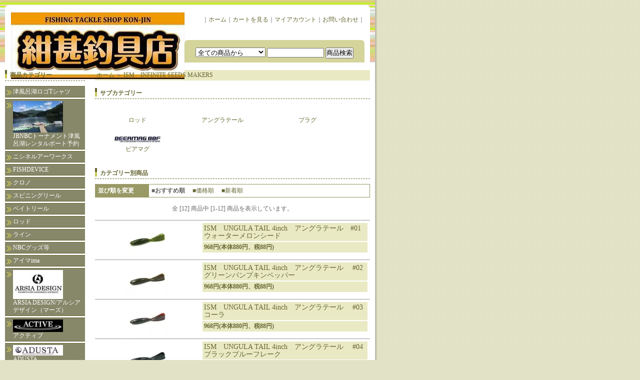

--- FILE ---
content_type: text/html; charset=EUC-JP
request_url: https://konjin.net/?mode=cate&cbid=2529501&csid=0
body_size: 10016
content:
<!DOCTYPE html PUBLIC "-//W3C//DTD XHTML 1.0 Transitional//EN" "http://www.w3.org/TR/xhtml1/DTD/xhtml1-transitional.dtd">
<html xmlns:og="http://ogp.me/ns#" xmlns:fb="http://www.facebook.com/2008/fbml" xmlns:mixi="http://mixi-platform.com/ns#" xmlns="http://www.w3.org/1999/xhtml" xml:lang="ja" lang="ja" dir="ltr">
<head>
<meta http-equiv="content-type" content="text/html; charset=euc-jp" />
<meta http-equiv="X-UA-Compatible" content="IE=edge,chrome=1" />
<title>ISM　INFINITE SEEDS MAKERS - 紺甚釣具店インターネットショップ＠紺甚（こんじん）</title>
<meta name="Keywords" content="ISM　INFINITE SEEDS MAKERS,紺甚釣具店,紺甚,NBC,チャプター,デプス,エバーグリーン,EG,メガバス,ガンクラフト,ダイワ,シマノ,日本バスクラブ,JBウエスタン,津風呂湖,池原,七色," />
<meta name="Description" content="NBCチャプター奈良・津風呂湖事務局もあり、バス用ルアーを中心に各種人気ルアー取り扱いしてます。メーカー:ダイワ、シマノ、エバーグリーン、デプス、ガンクラフト、アルシアデザイン、レイドジャパン他国内各メーカー" />
<meta name="Author" content="紺甚釣具店" />
<meta name="Copyright" content="Copyright 2006 Konjintsuriguten" />
<meta http-equiv="content-style-type" content="text/css" />
<meta http-equiv="content-script-type" content="text/javascript" />
<link rel="stylesheet" href="https://img02.shop-pro.jp/PA01007/665/css/11/index.css?cmsp_timestamp=20230420222415" type="text/css" />

<link rel="alternate" type="application/rss+xml" title="rss" href="https://konjin.net/?mode=rss" />
<link rel="alternate" media="handheld" type="text/html" href="https://konjin.net/?mode=cate&cbid=2529501&csid=0" />
<script type="text/javascript" src="//ajax.googleapis.com/ajax/libs/jquery/1.7.2/jquery.min.js" ></script>
<meta property="og:title" content="ISM　INFINITE SEEDS MAKERS - 紺甚釣具店インターネットショップ＠紺甚（こんじん）" />
<meta property="og:description" content="NBCチャプター奈良・津風呂湖事務局もあり、バス用ルアーを中心に各種人気ルアー取り扱いしてます。メーカー:ダイワ、シマノ、エバーグリーン、デプス、ガンクラフト、アルシアデザイン、レイドジャパン他国内各メーカー" />
<meta property="og:url" content="https://konjin.net?mode=cate&cbid=2529501&csid=0" />
<meta property="og:site_name" content="紺甚釣具店インターネットショップ＠紺甚（こんじん）" />
<meta property="og:image" content="https://img02.shop-pro.jp/PA01007/665/category/2529501_0.jpg?cmsp_timestamp=20220731204932"/>
<script>
  var Colorme = {"page":"product_list","shop":{"account_id":"PA01007665","title":"\u7d3a\u751a\u91e3\u5177\u5e97\u30a4\u30f3\u30bf\u30fc\u30cd\u30c3\u30c8\u30b7\u30e7\u30c3\u30d7\uff20\u7d3a\u751a\uff08\u3053\u3093\u3058\u3093\uff09"},"basket":{"total_price":0,"items":[]},"customer":{"id":null}};

  (function() {
    function insertScriptTags() {
      var scriptTagDetails = [{"src":"https:\/\/disable-right-click.colorme.app\/js\/disable-right-click.js","integrity":null}];
      var entry = document.getElementsByTagName('script')[0];

      scriptTagDetails.forEach(function(tagDetail) {
        var script = document.createElement('script');

        script.type = 'text/javascript';
        script.src = tagDetail.src;
        script.async = true;

        if( tagDetail.integrity ) {
          script.integrity = tagDetail.integrity;
          script.setAttribute('crossorigin', 'anonymous');
        }

        entry.parentNode.insertBefore(script, entry);
      })
    }

    window.addEventListener('load', insertScriptTags, false);
  })();
</script>
<script async src="https://zen.one/analytics.js"></script>
</head>
<body>
<meta name="colorme-acc-payload" content="?st=1&pt=10028&ut=2529501,0&at=PA01007665&v=20260130045103&re=&cn=5536e9f3cbe9fdf575c4c6a66d0ff3e6" width="1" height="1" alt="" /><script>!function(){"use strict";Array.prototype.slice.call(document.getElementsByTagName("script")).filter((function(t){return t.src&&t.src.match(new RegExp("dist/acc-track.js$"))})).forEach((function(t){return document.body.removeChild(t)})),function t(c){var r=arguments.length>1&&void 0!==arguments[1]?arguments[1]:0;if(!(r>=c.length)){var e=document.createElement("script");e.onerror=function(){return t(c,r+1)},e.src="https://"+c[r]+"/dist/acc-track.js?rev=3",document.body.appendChild(e)}}(["acclog001.shop-pro.jp","acclog002.shop-pro.jp"])}();</script><div class="container_bg">
	
	<div id="header">
		<div class="title_box">
			<div class="title_top"></div>
			<div class="title_middle" align="center">
				
				<table width="700" border="0" cellspacing="0" cellpadding="0">
					<tr>
						<td width="340" rowspan="2" align="left"><div id="title_size"><a href="./"><img src="https://img02.shop-pro.jp/PA01007/665/PA01007665.jpg?cmsp_timestamp=20240523110431" alt="紺甚釣具店インターネットショップ＠紺甚（こんじん）" /></a></div></td>
						<td align="right">｜<a href="./">ホーム</a>｜<a href="https://konjin.net/cart/proxy/basket?shop_id=PA01007665&shop_domain=konjin.net">カートを見る</a>｜<a href="https://konjin.net/?mode=myaccount">マイアカウント</a>｜<a href="https://konjin.shop-pro.jp/customer/inquiries/new">お問い合わせ</a>｜</td>
					</tr>
					<tr>
						<td width="360">
							
							
							<div class="search_top"></div>
							<div class="search_middle" align="center">
								
								<form action="https://konjin.net/" method="GET">
									<input type="hidden" name="mode" value="srh" />
									
									<select name="cid" class="search_type">
										<option value="">全ての商品から</option>
																					<option value="352507,0">津風呂湖ロゴTシャツ</option>
																					<option value="2699650,0">JBNBCトーナメント津風呂湖レンタルボート予約</option>
																					<option value="2866720,0">ニシネルアーワークス</option>
																					<option value="2947746,0">FISHDEVICE</option>
																					<option value="2975506,0">クロノ</option>
																					<option value="42299,0">スピニングリール</option>
																					<option value="42568,0">ベイトリール</option>
																					<option value="42298,0">ロッド</option>
																					<option value="42709,0">ライン</option>
																					<option value="44365,0">NBCグッズ等</option>
																					<option value="740153,0">アイマima</option>
																					<option value="2279236,0">ARSIA DESIGN/アルシアデザイン（マーズ）</option>
																					<option value="2379488,0">アクティブ</option>
																					<option value="2831211,0">ADUSTA</option>
																					<option value="42628,0">IMAKATSU（イマカツ）</option>
																					<option value="1579124,0">ISSEI</option>
																					<option value="2529501,0">ISM　INFINITE SEEDS MAKERS</option>
																					<option value="100975,0">VAGABONDヴァガボンド</option>
																					<option value="1367356,0">ウイップラッシュファクトリー</option>
																					<option value="2287679,0">ウォーカーウォーカー</option>
																					<option value="2394076,0">WINN　ウィン</option>
																					<option value="42464,0">エバーグリーン</option>
																					<option value="1837014,0">エンジン</option>
																					<option value="2833996,0">MC　SQUARED</option>
																					<option value="2510179,0">NT（エヌティ）スイベル</option>
																					<option value="42630,0">OSPオーエスピー</option>
																					<option value="2374737,0">オフィスZPI</option>
																					<option value="2402086,0">オーパスライブ</option>
																					<option value="2416467,0">オフィスアクセル</option>
																					<option value="2458202,0">ONプランニング</option>
																					<option value="2514422,0">オフィスユーカリ</option>
																					<option value="42642,0">ガンクラフト</option>
																					<option value="1608467,0">がまかつ</option>
																					<option value="2319616,0">カハラジャパン</option>
																					<option value="2789850,0">ギミック</option>
																					<option value="1966741,0">キラーヒート</option>
																					<option value="460929,0">GRAYZグレイズ</option>
																					<option value="1354522,0">グリットデザイン</option>
																					<option value="2176169,0">クリムゾンクリーチャー</option>
																					<option value="104511,0">ゲーリーヤマモト・YABAI</option>
																					<option value="430311,0">ケイテック</option>
																					<option value="2100120,0">GETNET</option>
																					<option value="359173,0">サワムラ</option>
																					<option value="1365358,0">ザップZAPPU</option>
																					<option value="2510885,0">G-nius project　</option>
																					<option value="42623,0">ジャッカル</option>
																					<option value="2831777,0">ジャッカル　ソルト</option>
																					<option value="392013,0">シマノ</option>
																					<option value="1246783,0">ＣＣベイツ</option>
																					<option value="1259898,0">ジークラック</option>
																					<option value="1367263,0">G7ジーセブン</option>
																					<option value="1400592,0">ジャクソン</option>
																					<option value="1941956,0">シグナル</option>
																					<option value="2474239,0">6th Sense Custom Lure Company</option>
																					<option value="2498494,0">GEEZER（ジーザー）</option>
																					<option value="2839240,0">ジャンプライズ</option>
																					<option value="505704,0">STILL HUNT</option>
																					<option value="1746420,0">ストームライダー</option>
																					<option value="2288341,0">SNIPEスナイプ（横山朋毅プロ）</option>
																					<option value="2289565,0">ストライクキング</option>
																					<option value="2317779,0">スミス</option>
																					<option value="113628,0">ZBC(ズーム)</option>
																					<option value="42466,0">ダイワ</option>
																					<option value="1246785,0">ダミキジャパン</option>
																					<option value="42617,0">常吉</option>
																					<option value="42572,0">デプス</option>
																					<option value="185761,0">TIMCO（ティムコ）</option>
																					<option value="611714,0">THタックル</option>
																					<option value="1929269,0">DSTYLE</option>
																					<option value="2329515,0">ドリームエキスプレスルアーズ</option>
																					<option value="2508161,0">ドミクラフト</option>
																					<option value="1870058,0">ニコルルアー</option>
																					<option value="755984,0">ネットベイト</option>
																					<option value="118555,0">Nories（ノリーズ）・エコギア</option>
																					<option value="868220,0">NOIKEノイケ</option>
																					<option value="112013,0">Berkley（バークレー）</option>
																					<option value="321545,0">HUDDLE STONハドルストン</option>
																					<option value="352508,0">HIDE UP</option>
																					<option value="564897,0">バレーヒル・邪道・ガイドプライド</option>
																					<option value="678298,0">HMKLハンクル</option>
																					<option value="2508146,0">日吉屋・HYS</option>
																					<option value="48335,0">フィッシュアロー魚矢</option>
																					<option value="2027140,0">フラッシュユニオン</option>
																					<option value="2176591,0">PhatLab・ファットラボ</option>
																					<option value="2362743,0">フィールドサイド</option>
																					<option value="2838580,0">フィネス</option>
																					<option value="2492747,0">FOLLOWフォロー</option>
																					<option value="176494,0">BaitBreathベイトブレス</option>
																					<option value="1865799,0">Bevel</option>
																					<option value="2519943,0">ペイフォワード</option>
																					<option value="1944979,0">ボレアス</option>
																					<option value="2264750,0">ボトムアップ</option>
																					<option value="2287658,0">ボンバダアグア</option>
																					<option value="2274045,0">マドネスジャパン</option>
																					<option value="2442828,0">Mibro　ミブロ</option>
																					<option value="42462,0">メガバス</option>
																					<option value="2439526,0">810デザイン</option>
																					<option value="2545627,0">ラインシステム</option>
																					<option value="69077,0">ラッキークラフト</option>
																					<option value="2733752,0">リバイブ</option>
																					<option value="2331339,0">リューギ</option>
																					<option value="2117431,0">＋ROOMS’/ルームズ</option>
																					<option value="2093428,0">レインズ</option>
																					<option value="2200852,0">LAYSAMレイサム　</option>
																					<option value="2461343,0">レイドジャパン</option>
																					<option value="42643,0">その他ルアー</option>
																					<option value="42710,0">その他ワーム等</option>
																					<option value="53573,0">アクセサリー</option>
																					<option value="81527,0">フック・JH、シンカー</option>
																					<option value="133374,0">エギ用品</option>
																					<option value="491025,0">ソルトウォーターソフトルアー</option>
																					<option value="1158338,0">アラバマ風</option>
																					<option value="50139,0">DVD・月刊誌・カタログ</option>
																			</select>
									
									<input type="text" name="keyword" class="search_word">
									<input type="submit" value="商品検索" />
								</form>
							</div>
							<div class="search_bottom"></div>
						</td>
					</tr>
				</table>
			</div>
			<div class="title_bottom"></div>
		</div>
	</div>
	
	
	
	<div id="content">
		
		<table width="750" border="0" cellpadding="0" cellspacing="0">
		<tr>
		<td width="180" valign="top">
		
		<div id="content_side">
			
			
			<div class="linktitle">商品カテゴリー</div>
			<div class="category">
				<ul>
											<li>
							<a href="https://konjin.net/?mode=cate&cbid=352507&csid=0">
																津風呂湖ロゴTシャツ
							</a>
						</li>
											<li>
							<a href="https://konjin.net/?mode=cate&cbid=2699650&csid=0">
																	<img src="https://img02.shop-pro.jp/PA01007/665/category/2699650_0.jpg?cmsp_timestamp=20221004000304" /><br />
																JBNBCトーナメント津風呂湖レンタルボート予約
							</a>
						</li>
											<li>
							<a href="https://konjin.net/?mode=cate&cbid=2866720&csid=0">
																ニシネルアーワークス
							</a>
						</li>
											<li>
							<a href="https://konjin.net/?mode=cate&cbid=2947746&csid=0">
																FISHDEVICE
							</a>
						</li>
											<li>
							<a href="https://konjin.net/?mode=cate&cbid=2975506&csid=0">
																クロノ
							</a>
						</li>
											<li>
							<a href="https://konjin.net/?mode=cate&cbid=42299&csid=0">
																スピニングリール
							</a>
						</li>
											<li>
							<a href="https://konjin.net/?mode=cate&cbid=42568&csid=0">
																ベイトリール
							</a>
						</li>
											<li>
							<a href="https://konjin.net/?mode=cate&cbid=42298&csid=0">
																ロッド
							</a>
						</li>
											<li>
							<a href="https://konjin.net/?mode=cate&cbid=42709&csid=0">
																ライン
							</a>
						</li>
											<li>
							<a href="https://konjin.net/?mode=cate&cbid=44365&csid=0">
																NBCグッズ等
							</a>
						</li>
											<li>
							<a href="https://konjin.net/?mode=cate&cbid=740153&csid=0">
																アイマima
							</a>
						</li>
											<li>
							<a href="https://konjin.net/?mode=cate&cbid=2279236&csid=0">
																	<img src="https://img02.shop-pro.jp/PA01007/665/category/2279236_0.jpg?cmsp_timestamp=20170718162358" /><br />
																ARSIA DESIGN/アルシアデザイン（マーズ）
							</a>
						</li>
											<li>
							<a href="https://konjin.net/?mode=cate&cbid=2379488&csid=0">
																	<img src="https://img02.shop-pro.jp/PA01007/665/category/2379488_0.jpg?cmsp_timestamp=20171223180514" /><br />
																アクティブ
							</a>
						</li>
											<li>
							<a href="https://konjin.net/?mode=cate&cbid=2831211&csid=0">
																	<img src="https://img02.shop-pro.jp/PA01007/665/category/2831211_0.jpg?cmsp_timestamp=20221003234752" /><br />
																ADUSTA
							</a>
						</li>
											<li>
							<a href="https://konjin.net/?mode=cate&cbid=42628&csid=0">
																	<img src="https://img02.shop-pro.jp/PA01007/665/category/42628_0.jpg?cmsp_timestamp=20181217152954" /><br />
																IMAKATSU（イマカツ）
							</a>
						</li>
											<li>
							<a href="https://konjin.net/?mode=cate&cbid=1579124&csid=0">
																	<img src="https://img02.shop-pro.jp/PA01007/665/category/1579124_0.jpg?cmsp_timestamp=20220731204932" /><br />
																ISSEI
							</a>
						</li>
											<li>
							<a href="https://konjin.net/?mode=cate&cbid=2529501&csid=0">
																	<img src="https://img02.shop-pro.jp/PA01007/665/category/2529501_0.jpg?cmsp_timestamp=20220731204932" /><br />
																ISM　INFINITE SEEDS MAKERS
							</a>
						</li>
											<li>
							<a href="https://konjin.net/?mode=cate&cbid=100975&csid=0">
																	<img src="https://img02.shop-pro.jp/PA01007/665/category/100975_0.png?cmsp_timestamp=20181217153126" /><br />
																VAGABONDヴァガボンド
							</a>
						</li>
											<li>
							<a href="https://konjin.net/?mode=cate&cbid=1367356&csid=0">
																ウイップラッシュファクトリー
							</a>
						</li>
											<li>
							<a href="https://konjin.net/?mode=cate&cbid=2287679&csid=0">
																	<img src="https://img02.shop-pro.jp/PA01007/665/category/2287679_0.png?cmsp_timestamp=20181217153345" /><br />
																ウォーカーウォーカー
							</a>
						</li>
											<li>
							<a href="https://konjin.net/?mode=cate&cbid=2394076&csid=0">
																	<img src="https://img02.shop-pro.jp/PA01007/665/category/2394076_0.png?cmsp_timestamp=20180212222826" /><br />
																WINN　ウィン
							</a>
						</li>
											<li>
							<a href="https://konjin.net/?mode=cate&cbid=42464&csid=0">
																	<img src="https://img02.shop-pro.jp/PA01007/665/category/42464_0.png?cmsp_timestamp=20180428135807" /><br />
																エバーグリーン
							</a>
						</li>
											<li>
							<a href="https://konjin.net/?mode=cate&cbid=1837014&csid=0">
																	<img src="https://img02.shop-pro.jp/PA01007/665/category/1837014_0.jpg?cmsp_timestamp=20170718162358" /><br />
																エンジン
							</a>
						</li>
											<li>
							<a href="https://konjin.net/?mode=cate&cbid=2833996&csid=0">
																MC　SQUARED
							</a>
						</li>
											<li>
							<a href="https://konjin.net/?mode=cate&cbid=2510179&csid=0">
																NT（エヌティ）スイベル
							</a>
						</li>
											<li>
							<a href="https://konjin.net/?mode=cate&cbid=42630&csid=0">
																	<img src="https://img02.shop-pro.jp/PA01007/665/category/42630_0.jpg?cmsp_timestamp=20180428135332" /><br />
																OSPオーエスピー
							</a>
						</li>
											<li>
							<a href="https://konjin.net/?mode=cate&cbid=2374737&csid=0">
																	<img src="https://img02.shop-pro.jp/PA01007/665/category/2374737_0.jpg?cmsp_timestamp=20171207195521" /><br />
																オフィスZPI
							</a>
						</li>
											<li>
							<a href="https://konjin.net/?mode=cate&cbid=2402086&csid=0">
																オーパスライブ
							</a>
						</li>
											<li>
							<a href="https://konjin.net/?mode=cate&cbid=2416467&csid=0">
																	<img src="https://img02.shop-pro.jp/PA01007/665/category/2416467_0.jpg?cmsp_timestamp=20181217153533" /><br />
																オフィスアクセル
							</a>
						</li>
											<li>
							<a href="https://konjin.net/?mode=cate&cbid=2458202&csid=0">
																	<img src="https://img02.shop-pro.jp/PA01007/665/category/2458202_0.jpg?cmsp_timestamp=20230317142656" /><br />
																ONプランニング
							</a>
						</li>
											<li>
							<a href="https://konjin.net/?mode=cate&cbid=2514422&csid=0">
																	<img src="https://img02.shop-pro.jp/PA01007/665/category/2514422_0.jpg?cmsp_timestamp=20211211231443" /><br />
																オフィスユーカリ
							</a>
						</li>
											<li>
							<a href="https://konjin.net/?mode=cate&cbid=42642&csid=0">
																	<img src="https://img02.shop-pro.jp/PA01007/665/category/42642_0.png?cmsp_timestamp=20181217153847" /><br />
																ガンクラフト
							</a>
						</li>
											<li>
							<a href="https://konjin.net/?mode=cate&cbid=1608467&csid=0">
																	<img src="https://img02.shop-pro.jp/PA01007/665/category/1608467_0.png?cmsp_timestamp=20181217153951" /><br />
																がまかつ
							</a>
						</li>
											<li>
							<a href="https://konjin.net/?mode=cate&cbid=2319616&csid=0">
																	<img src="https://img02.shop-pro.jp/PA01007/665/category/2319616_0.jpg?cmsp_timestamp=20170720171847" /><br />
																カハラジャパン
							</a>
						</li>
											<li>
							<a href="https://konjin.net/?mode=cate&cbid=2789850&csid=0">
																ギミック
							</a>
						</li>
											<li>
							<a href="https://konjin.net/?mode=cate&cbid=1966741&csid=0">
																キラーヒート
							</a>
						</li>
											<li>
							<a href="https://konjin.net/?mode=cate&cbid=460929&csid=0">
																GRAYZグレイズ
							</a>
						</li>
											<li>
							<a href="https://konjin.net/?mode=cate&cbid=1354522&csid=0">
																	<img src="https://img02.shop-pro.jp/PA01007/665/category/1354522_0.png?cmsp_timestamp=20170718162358" /><br />
																グリットデザイン
							</a>
						</li>
											<li>
							<a href="https://konjin.net/?mode=cate&cbid=2176169&csid=0">
																	<img src="https://img02.shop-pro.jp/PA01007/665/category/2176169_0.jpg?cmsp_timestamp=20170718162358" /><br />
																クリムゾンクリーチャー
							</a>
						</li>
											<li>
							<a href="https://konjin.net/?mode=cate&cbid=104511&csid=0">
																ゲーリーヤマモト・YABAI
							</a>
						</li>
											<li>
							<a href="https://konjin.net/?mode=cate&cbid=430311&csid=0">
																ケイテック
							</a>
						</li>
											<li>
							<a href="https://konjin.net/?mode=cate&cbid=2100120&csid=0">
																GETNET
							</a>
						</li>
											<li>
							<a href="https://konjin.net/?mode=cate&cbid=359173&csid=0">
																サワムラ
							</a>
						</li>
											<li>
							<a href="https://konjin.net/?mode=cate&cbid=1365358&csid=0">
																	<img src="https://img02.shop-pro.jp/PA01007/665/category/1365358_0.jpg?cmsp_timestamp=20170718162358" /><br />
																ザップZAPPU
							</a>
						</li>
											<li>
							<a href="https://konjin.net/?mode=cate&cbid=2510885&csid=0">
																	<img src="https://img02.shop-pro.jp/PA01007/665/category/2510885_0.png?cmsp_timestamp=20240713091835" /><br />
																G-nius project　
							</a>
						</li>
											<li>
							<a href="https://konjin.net/?mode=cate&cbid=42623&csid=0">
																ジャッカル
							</a>
						</li>
											<li>
							<a href="https://konjin.net/?mode=cate&cbid=2831777&csid=0">
																ジャッカル　ソルト
							</a>
						</li>
											<li>
							<a href="https://konjin.net/?mode=cate&cbid=392013&csid=0">
																シマノ
							</a>
						</li>
											<li>
							<a href="https://konjin.net/?mode=cate&cbid=1246783&csid=0">
																ＣＣベイツ
							</a>
						</li>
											<li>
							<a href="https://konjin.net/?mode=cate&cbid=1259898&csid=0">
																	<img src="https://img02.shop-pro.jp/PA01007/665/category/1259898_0.png?cmsp_timestamp=20170718162358" /><br />
																ジークラック
							</a>
						</li>
											<li>
							<a href="https://konjin.net/?mode=cate&cbid=1367263&csid=0">
																G7ジーセブン
							</a>
						</li>
											<li>
							<a href="https://konjin.net/?mode=cate&cbid=1400592&csid=0">
																ジャクソン
							</a>
						</li>
											<li>
							<a href="https://konjin.net/?mode=cate&cbid=1941956&csid=0">
																シグナル
							</a>
						</li>
											<li>
							<a href="https://konjin.net/?mode=cate&cbid=2474239&csid=0">
																6th Sense Custom Lure Company
							</a>
						</li>
											<li>
							<a href="https://konjin.net/?mode=cate&cbid=2498494&csid=0">
																	<img src="https://img02.shop-pro.jp/PA01007/665/category/2498494_0.jpg?cmsp_timestamp=20190228165106" /><br />
																GEEZER（ジーザー）
							</a>
						</li>
											<li>
							<a href="https://konjin.net/?mode=cate&cbid=2839240&csid=0">
																ジャンプライズ
							</a>
						</li>
											<li>
							<a href="https://konjin.net/?mode=cate&cbid=505704&csid=0">
																STILL HUNT
							</a>
						</li>
											<li>
							<a href="https://konjin.net/?mode=cate&cbid=1746420&csid=0">
																	<img src="https://img02.shop-pro.jp/PA01007/665/category/1746420_0.jpg?cmsp_timestamp=20170718162358" /><br />
																ストームライダー
							</a>
						</li>
											<li>
							<a href="https://konjin.net/?mode=cate&cbid=2288341&csid=0">
																SNIPEスナイプ（横山朋毅プロ）
							</a>
						</li>
											<li>
							<a href="https://konjin.net/?mode=cate&cbid=2289565&csid=0">
																ストライクキング
							</a>
						</li>
											<li>
							<a href="https://konjin.net/?mode=cate&cbid=2317779&csid=0">
																	<img src="https://img02.shop-pro.jp/PA01007/665/category/2317779_0.jpg?cmsp_timestamp=20170720180706" /><br />
																スミス
							</a>
						</li>
											<li>
							<a href="https://konjin.net/?mode=cate&cbid=113628&csid=0">
																ZBC(ズーム)
							</a>
						</li>
											<li>
							<a href="https://konjin.net/?mode=cate&cbid=42466&csid=0">
																ダイワ
							</a>
						</li>
											<li>
							<a href="https://konjin.net/?mode=cate&cbid=1246785&csid=0">
																ダミキジャパン
							</a>
						</li>
											<li>
							<a href="https://konjin.net/?mode=cate&cbid=42617&csid=0">
																常吉
							</a>
						</li>
											<li>
							<a href="https://konjin.net/?mode=cate&cbid=42572&csid=0">
																	<img src="https://img02.shop-pro.jp/PA01007/665/category/42572_0.jpg?cmsp_timestamp=20171220013144" /><br />
																デプス
							</a>
						</li>
											<li>
							<a href="https://konjin.net/?mode=cate&cbid=185761&csid=0">
																	<img src="https://img02.shop-pro.jp/PA01007/665/category/185761_0.png?cmsp_timestamp=20170718162358" /><br />
																TIMCO（ティムコ）
							</a>
						</li>
											<li>
							<a href="https://konjin.net/?mode=cate&cbid=611714&csid=0">
																THタックル
							</a>
						</li>
											<li>
							<a href="https://konjin.net/?mode=cate&cbid=1929269&csid=0">
																	<img src="https://img02.shop-pro.jp/PA01007/665/category/1929269_0.jpg?cmsp_timestamp=20170718162358" /><br />
																DSTYLE
							</a>
						</li>
											<li>
							<a href="https://konjin.net/?mode=cate&cbid=2329515&csid=0">
																ドリームエキスプレスルアーズ
							</a>
						</li>
											<li>
							<a href="https://konjin.net/?mode=cate&cbid=2508161&csid=0">
																ドミクラフト
							</a>
						</li>
											<li>
							<a href="https://konjin.net/?mode=cate&cbid=1870058&csid=0">
																ニコルルアー
							</a>
						</li>
											<li>
							<a href="https://konjin.net/?mode=cate&cbid=755984&csid=0">
																ネットベイト
							</a>
						</li>
											<li>
							<a href="https://konjin.net/?mode=cate&cbid=118555&csid=0">
																Nories（ノリーズ）・エコギア
							</a>
						</li>
											<li>
							<a href="https://konjin.net/?mode=cate&cbid=868220&csid=0">
																NOIKEノイケ
							</a>
						</li>
											<li>
							<a href="https://konjin.net/?mode=cate&cbid=112013&csid=0">
																	<img src="https://img02.shop-pro.jp/PA01007/665/category/112013_0.png?cmsp_timestamp=20170718162358" /><br />
																Berkley（バークレー）
							</a>
						</li>
											<li>
							<a href="https://konjin.net/?mode=cate&cbid=321545&csid=0">
																HUDDLE STONハドルストン
							</a>
						</li>
											<li>
							<a href="https://konjin.net/?mode=cate&cbid=352508&csid=0">
																HIDE UP
							</a>
						</li>
											<li>
							<a href="https://konjin.net/?mode=cate&cbid=564897&csid=0">
																バレーヒル・邪道・ガイドプライド
							</a>
						</li>
											<li>
							<a href="https://konjin.net/?mode=cate&cbid=678298&csid=0">
																HMKLハンクル
							</a>
						</li>
											<li>
							<a href="https://konjin.net/?mode=cate&cbid=2508146&csid=0">
																日吉屋・HYS
							</a>
						</li>
											<li>
							<a href="https://konjin.net/?mode=cate&cbid=48335&csid=0">
																フィッシュアロー魚矢
							</a>
						</li>
											<li>
							<a href="https://konjin.net/?mode=cate&cbid=2027140&csid=0">
																	<img src="https://img02.shop-pro.jp/PA01007/665/category/2027140_0.jpg?cmsp_timestamp=20170718162358" /><br />
																フラッシュユニオン
							</a>
						</li>
											<li>
							<a href="https://konjin.net/?mode=cate&cbid=2176591&csid=0">
																	<img src="https://img02.shop-pro.jp/PA01007/665/category/2176591_0.png?cmsp_timestamp=20181117211519" /><br />
																PhatLab・ファットラボ
							</a>
						</li>
											<li>
							<a href="https://konjin.net/?mode=cate&cbid=2362743&csid=0">
																フィールドサイド
							</a>
						</li>
											<li>
							<a href="https://konjin.net/?mode=cate&cbid=2838580&csid=0">
																フィネス
							</a>
						</li>
											<li>
							<a href="https://konjin.net/?mode=cate&cbid=2492747&csid=0">
																	<img src="https://img02.shop-pro.jp/PA01007/665/category/2492747_0.png?cmsp_timestamp=20190207152750" /><br />
																FOLLOWフォロー
							</a>
						</li>
											<li>
							<a href="https://konjin.net/?mode=cate&cbid=176494&csid=0">
																BaitBreathベイトブレス
							</a>
						</li>
											<li>
							<a href="https://konjin.net/?mode=cate&cbid=1865799&csid=0">
																	<img src="https://img02.shop-pro.jp/PA01007/665/category/1865799_0.jpg?cmsp_timestamp=20170718162358" /><br />
																Bevel
							</a>
						</li>
											<li>
							<a href="https://konjin.net/?mode=cate&cbid=2519943&csid=0">
																	<img src="https://img02.shop-pro.jp/PA01007/665/category/2519943_0.png?cmsp_timestamp=20190525162219" /><br />
																ペイフォワード
							</a>
						</li>
											<li>
							<a href="https://konjin.net/?mode=cate&cbid=1944979&csid=0">
																ボレアス
							</a>
						</li>
											<li>
							<a href="https://konjin.net/?mode=cate&cbid=2264750&csid=0">
																ボトムアップ
							</a>
						</li>
											<li>
							<a href="https://konjin.net/?mode=cate&cbid=2287658&csid=0">
																ボンバダアグア
							</a>
						</li>
											<li>
							<a href="https://konjin.net/?mode=cate&cbid=2274045&csid=0">
																マドネスジャパン
							</a>
						</li>
											<li>
							<a href="https://konjin.net/?mode=cate&cbid=2442828&csid=0">
																	<img src="https://img02.shop-pro.jp/PA01007/665/category/2442828_0.png?cmsp_timestamp=20180728002036" /><br />
																Mibro　ミブロ
							</a>
						</li>
											<li>
							<a href="https://konjin.net/?mode=cate&cbid=42462&csid=0">
																	<img src="https://img02.shop-pro.jp/PA01007/665/category/42462_0.jpg?cmsp_timestamp=20220805151109" /><br />
																メガバス
							</a>
						</li>
											<li>
							<a href="https://konjin.net/?mode=cate&cbid=2439526&csid=0">
																810デザイン
							</a>
						</li>
											<li>
							<a href="https://konjin.net/?mode=cate&cbid=2545627&csid=0">
																ラインシステム
							</a>
						</li>
											<li>
							<a href="https://konjin.net/?mode=cate&cbid=69077&csid=0">
																ラッキークラフト
							</a>
						</li>
											<li>
							<a href="https://konjin.net/?mode=cate&cbid=2733752&csid=0">
																リバイブ
							</a>
						</li>
											<li>
							<a href="https://konjin.net/?mode=cate&cbid=2331339&csid=0">
																リューギ
							</a>
						</li>
											<li>
							<a href="https://konjin.net/?mode=cate&cbid=2117431&csid=0">
																	<img src="https://img02.shop-pro.jp/PA01007/665/category/2117431_0.jpg?cmsp_timestamp=20170718162358" /><br />
																＋ROOMS’/ルームズ
							</a>
						</li>
											<li>
							<a href="https://konjin.net/?mode=cate&cbid=2093428&csid=0">
																	<img src="https://img02.shop-pro.jp/PA01007/665/category/2093428_0.jpg?cmsp_timestamp=20170718162358" /><br />
																レインズ
							</a>
						</li>
											<li>
							<a href="https://konjin.net/?mode=cate&cbid=2200852&csid=0">
																	<img src="https://img02.shop-pro.jp/PA01007/665/category/2200852_0.jpg?cmsp_timestamp=20180609192648" /><br />
																LAYSAMレイサム　
							</a>
						</li>
											<li>
							<a href="https://konjin.net/?mode=cate&cbid=2461343&csid=0">
																	<img src="https://img02.shop-pro.jp/PA01007/665/category/2461343_0.jpg?cmsp_timestamp=20181004202551" /><br />
																レイドジャパン
							</a>
						</li>
											<li>
							<a href="https://konjin.net/?mode=cate&cbid=42643&csid=0">
																その他ルアー
							</a>
						</li>
											<li>
							<a href="https://konjin.net/?mode=cate&cbid=42710&csid=0">
																その他ワーム等
							</a>
						</li>
											<li>
							<a href="https://konjin.net/?mode=cate&cbid=53573&csid=0">
																アクセサリー
							</a>
						</li>
											<li>
							<a href="https://konjin.net/?mode=cate&cbid=81527&csid=0">
																フック・JH、シンカー
							</a>
						</li>
											<li>
							<a href="https://konjin.net/?mode=cate&cbid=133374&csid=0">
																エギ用品
							</a>
						</li>
											<li>
							<a href="https://konjin.net/?mode=cate&cbid=491025&csid=0">
																ソルトウォーターソフトルアー
							</a>
						</li>
											<li>
							<a href="https://konjin.net/?mode=cate&cbid=1158338&csid=0">
																アラバマ風
							</a>
						</li>
											<li>
							<a href="https://konjin.net/?mode=cate&cbid=50139&csid=0">
																DVD・月刊誌・カタログ
							</a>
						</li>
									</ul>
			</div>
			
			
							
				<div class="linktitle">おすすめ商品</div>
				<div class="linktext">
					<ul>
													<li><a href="?pid=188279096">■JBNBC公認自動膨張式ライフジャケット　ティノバウエスト　BSJ-5620RSⅡ黒</a></li>
													<li><a href="?pid=189733889">デプス　バッカン　deps BAKKAN MEGA送料1100円UPとなります。</a></li>
													<li><a href="?pid=129621114">ダイワ　ルアーカバー（A）</a></li>
													<li><a href="?pid=157373209">■決算特価■ マドネス　バラム300　紺甚釣具店オリジナルカラー　紺甚SP　桜鮎　チャートテール</a></li>
													<li><a href="?pid=161380651">■決算特価■マドネス　バラム300　紺甚釣具店オリジナルカラー　紺甚SP　桜鮎　ピンクテール</a></li>
													<li><a href="?pid=164064330">ISSEI　AKチャター13ｇ</a></li>
													<li><a href="?pid=166594024">ISSEI　G.C.クルコマ　13g(D.W.)</a></li>
													<li><a href="?pid=169354954">レイドジャパン　MICRO DODGEマイクロダッジ</a></li>
													<li><a href="?pid=169640819">RJ MAICRO 2WAY マイクロツーウェイ</a></li>
													<li><a href="?pid=174131303">G-niusプロジェクト　グラビアス K.IMAE オーロラ　</a></li>
													<li><a href="?pid=177111004">ジャッカル　カウンターバック</a></li>
													<li><a href="?pid=102910443">アクティブ　エアーリーチ8in　ホワイト</a></li>
													<li><a href="?pid=102910455">アクティブ　エアーリーチ8in　ピンク</a></li>
													<li><a href="?pid=169333788">プロックス　ラバーランディングネット　15型　送料500円（税込550円）upとなります。</a></li>
													<li><a href="?pid=170753292">フィッシュアロー＆DRT  ライザージャック</a></li>
													<li><a href="?pid=142130073">JBNBC公認　FN-70S
フルオートライフジャケット

肩掛けタイプ</a></li>
													<li><a href="?pid=141807888">ティムコ　PDL　スーパーリビングフィッシュ3in</a></li>
													<li><a href="?pid=146132968">deps nz-crawler　NZクローラー　Jr</a></li>
											</ul>
				</div>
						
			
							<div class="linktitle">売れ筋商品</div>
				<div class="linktext">
					<ul>
													<li><a href="?pid=176562403">イッセイ　G.C.ミノー 75SR-SP</a></li>
													<li><a href="?pid=17655088">DosungTongドスントン3/8oz　FIRE　CRAW</a></li>
													<li><a href="?pid=174307036">イッセイ　G.C.ミノー 89SR-SP</a></li>
													<li><a href="?pid=102910443">アクティブ　エアーリーチ8in　ホワイト</a></li>
													<li><a href="?pid=168716363">OSP サイコロラバーNONSALT </a></li>
													<li><a href="?pid=168716340">OSP  サイコロラバーMAXSALT  </a></li>
													<li><a href="?pid=125254302">フィールドサイド　サイコロラバー　vol3　12ｍｍFECO</a></li>
													<li><a href="?pid=132945906">JK 　MICRO TAPPY マイクロタッピー　</a></li>
													<li><a href="?pid=171571601">ジャンプライズ　ぶっ飛びスプーン30g  </a></li>
													<li><a href="?pid=125254293">フィールドサイド　サイコロラバー　vol.4　14ｍｍFECO</a></li>
													<li><a href="?pid=164065613">ISSEI　沈み蟲 2.6in</a></li>
													<li><a href="?pid=43174580">レイン　エコGテールサターン3.5in</a></li>
													<li><a href="?pid=152224939">レインズ　エコ3.5inレジェンドチューブ　紺甚別注　伝説の高田ホワイト（FECO）</a></li>
													<li><a href="?pid=172055867">IK　メタルクロースピン　TG17ｇ　（FECO）</a></li>
													<li><a href="?pid=169306466">YAMMY4.5 AR CUSTOM / ヤミィ4.5 AR カスタム</a></li>
											</ul>
				</div>
			モバイルショップ			
<img src="https://img02.shop-pro.jp/PA01007/665/qrcode.jpg?cmsp_timestamp=20240523110431">			
			
						
			
			
			
							<div class="linktitle">店主のコーナー</div>
				<div class="linktext">
										
					<span class="bold">名前</span><br />kita<br />
					<span class="bold">一言メモ</span><br />宜しくお願いします。<br />
											<ul>
							<li><a href="http://ameblo.jp/konjin001/">店長日記はこちら</a></li>
						</ul>
										<br style="clear:both;">
				</div>
						
			
							<div class="linktitle">その他のページ</div>
				<div class="linktext">
					<ul>
						
													<li><a href="https://konjin.net/?mode=f1">トーナメントについて</a></li>
												
													<li><a href="https://konjin.net/?mode=f2">NBCチャプター</a></li>
												
												
												
												
													<li><a href="https://konjin.net/?mode=f6">第5回津風呂湖カップ</a></li>
												
												
													<li><a href="https://konjin.net/?mode=f8">第6回津風呂湖カップ</a></li>
												
													<li><a href="https://konjin.net/?mode=f9">第9回津風呂湖カップ</a></li>
												
												
					</ul>
				</div>
				
						
			
			<div class="linktitle">カートの中身</div>
			<div class="cart_box">
								
				<img src="https://img.shop-pro.jp/tmpl_img/1/list.gif" /> <a class="bold" href="https://konjin.net/cart/proxy/basket?shop_id=PA01007665&shop_domain=konjin.net">カートを見る</a>
				
			</div>
			
			
							<div class="linktitle">メルマガ登録・解除</div>
				<div class="linktext">
					<a href="https://konjin.shop-pro.jp/customer/newsletter/subscriptions/new">メルマガ登録・解除はこちら</a>
				</div>
						
			
			<div class="linktitle">商品情報配信</div>
			<div class="linktext">
				<a href="https://konjin.net/?mode=rss"><img src="https://img.shop-pro.jp/tmpl_img/1/rss.gif"></a>
				<a href="https://konjin.net/?mode=atom"><img src="https://img.shop-pro.jp/tmpl_img/1/atom.gif"></a>
			</div>
			
		</div>
		
		</td>
		
		<td width="570" valign="top">
			
			
			<div id="content_main"><div class="navi_list">

<a href="./">ホーム</a>

	 ＞ <a href='?mode=cate&cbid=2529501&csid=0'>ISM　INFINITE SEEDS MAKERS</a>


	
</div>




<div class="linktitle">サブカテゴリー</div>

	<div class="subcategory_list">
		<a href="?mode=cate&cbid=2529501&csid=1">
						<br />ロッド
		</a>
	</div>
	
		<div class="subcategory_list">
		<a href="?mode=cate&cbid=2529501&csid=2">
						<br />アングラテール
		</a>
	</div>
	
		<div class="subcategory_list">
		<a href="?mode=cate&cbid=2529501&csid=3">
						<br />プラグ
		</a>
	</div>
	
			<br style="clear:both;" />
		<div class="subcategory_list">
		<a href="?mode=cate&cbid=2529501&csid=4">
							<img src="https://img02.shop-pro.jp/PA01007/665/category/2529501_4.jpg?cmsp_timestamp=20221121152120" />
						<br />ビアマグ
		</a>
	</div>
	
	<br style="clear:both;"><div style="width:500px;height:5px"></div>



<div class="linktitle">カテゴリー別商品</div>
	
	
	
	
	<table width="550" border="0" cellpadding="5" cellspacing="0">
		<tr>
			<td width="100" class="productlist_sort_menu1">並び順を変更</td>
			<td width="450" class="productlist_sort_menu2">
				
									<span class="bold">■おすすめ順</span>
								
									　<a href="?mode=cate&cbid=2529501&csid=0&sort=p">■価格順</a>
								
									　<a href="?mode=cate&cbid=2529501&csid=0&sort=n">■新着順</a>
								
			</td>
		</tr>
	</table>
	
	
	<div class="productlist_page">
		<table width="550" border="0" cellpadding="5" cellspacing="0">
			<tr>
				<td width="100" align="left">
									</td>
				
				<td width="350" align="center">
					全 [12] 商品中 [1-12] 商品を表示しています。
				</td>
				
				<td width="100" align="right">
									</td>
			</tr>
		</table>
	</div>
	
	
	<table width="550" border="0" cellpadding="5" cellspacing="0">
	
			<tr>
			<td width="130" valign="top" align="center" class="productlist_border">
									<a href="?pid=144526677"><img src="https://img02.shop-pro.jp/PA01007/665/product/144526677_th.jpg?cmsp_timestamp=20190723090652" /></a>
								
			</td>
			
			<td width="420" valign="top" class="productlist_border">
				<a href="?pid=144526677">
					<div class="productlist_name">ISM　UNGULA TAIL 4inch　アングラテール　#01 ウォーターメロンシード</div>
					<div class="productlist_price">968円(本体880円、税88円)</div>
				</a>
				
							</td>
		</tr>
			<tr>
			<td width="130" valign="top" align="center" class="productlist_border">
									<a href="?pid=144526680"><img src="https://img02.shop-pro.jp/PA01007/665/product/144526680_th.jpg?cmsp_timestamp=20190723090725" /></a>
								
			</td>
			
			<td width="420" valign="top" class="productlist_border">
				<a href="?pid=144526680">
					<div class="productlist_name">ISM　UNGULA TAIL 4inch　アングラテール 　#02 グリーンパンプキンペッパー</div>
					<div class="productlist_price">968円(本体880円、税88円)</div>
				</a>
				
							</td>
		</tr>
			<tr>
			<td width="130" valign="top" align="center" class="productlist_border">
									<a href="?pid=144526683"><img src="https://img02.shop-pro.jp/PA01007/665/product/144526683_th.jpg?cmsp_timestamp=20190723090800" /></a>
								
			</td>
			
			<td width="420" valign="top" class="productlist_border">
				<a href="?pid=144526683">
					<div class="productlist_name">ISM　UNGULA TAIL 4inch　アングラテール 　#03 コーラ</div>
					<div class="productlist_price">968円(本体880円、税88円)</div>
				</a>
				
							</td>
		</tr>
			<tr>
			<td width="130" valign="top" align="center" class="productlist_border">
									<a href="?pid=144526688"><img src="https://img02.shop-pro.jp/PA01007/665/product/144526688_th.jpg?cmsp_timestamp=20190723090847" /></a>
								
			</td>
			
			<td width="420" valign="top" class="productlist_border">
				<a href="?pid=144526688">
					<div class="productlist_name">ISM　UNGULA TAIL 4inch　アングラテール  　#04 ブラックブルーフレーク</div>
					<div class="productlist_price">968円(本体880円、税88円)</div>
				</a>
				
							</td>
		</tr>
			<tr>
			<td width="130" valign="top" align="center" class="productlist_border">
									<a href="?pid=144526692"><img src="https://img02.shop-pro.jp/PA01007/665/product/144526692_th.jpg?cmsp_timestamp=20190723090915" /></a>
								
			</td>
			
			<td width="420" valign="top" class="productlist_border">
				<a href="?pid=144526692">
					<div class="productlist_name">ISM　UNGULA TAIL 4inch　アングラテール  　 #05 チャートリュース</div>
					<div class="productlist_price">968円(本体880円、税88円)</div>
				</a>
				
							</td>
		</tr>
			<tr>
			<td width="130" valign="top" align="center" class="productlist_border">
									<a href="?pid=144526696"><img src="https://img02.shop-pro.jp/PA01007/665/product/144526696_th.jpg?cmsp_timestamp=20190723091015" /></a>
								
			</td>
			
			<td width="420" valign="top" class="productlist_border">
				<a href="?pid=144526696">
					<div class="productlist_name">ISM　UNGULA TAIL 4inch　アングラテール  　 #06 ウォーターメロンレッドフレーク</div>
					<div class="productlist_price">968円(本体880円、税88円)</div>
				</a>
				
							</td>
		</tr>
			<tr>
			<td width="130" valign="top" align="center" class="productlist_border">
									<a href="?pid=144526699"><img src="https://img02.shop-pro.jp/PA01007/665/product/144526699_th.jpg?cmsp_timestamp=20190723091045" /></a>
								
			</td>
			
			<td width="420" valign="top" class="productlist_border">
				<a href="?pid=144526699">
					<div class="productlist_name">ISM　UNGULA TAIL 4inch　アングラテール  　 #07 ブルーギル</div>
					<div class="productlist_price">968円(本体880円、税88円)</div>
				</a>
				
							</td>
		</tr>
			<tr>
			<td width="130" valign="top" align="center" class="productlist_border">
									<a href="?pid=144526702"><img src="https://img02.shop-pro.jp/PA01007/665/product/144526702_th.jpg?cmsp_timestamp=20190723091116" /></a>
								
			</td>
			
			<td width="420" valign="top" class="productlist_border">
				<a href="?pid=144526702">
					<div class="productlist_name">ISM　UNGULA TAIL 4inch　アングラテール  　#08 シナモンブルーフレーク</div>
					<div class="productlist_price">968円(本体880円、税88円)</div>
				</a>
				
							</td>
		</tr>
			<tr>
			<td width="130" valign="top" align="center" class="productlist_border">
									<a href="?pid=144526706"><img src="https://img02.shop-pro.jp/PA01007/665/product/144526706_th.jpg?cmsp_timestamp=20190723091152" /></a>
								
			</td>
			
			<td width="420" valign="top" class="productlist_border">
				<a href="?pid=144526706">
					<div class="productlist_name">ISM　UNGULA TAIL 4inch　アングラテール   #09 シュリンププロブルー</div>
					<div class="productlist_price">968円(本体880円、税88円)</div>
				</a>
				
							</td>
		</tr>
			<tr>
			<td width="130" valign="top" align="center" class="productlist_border">
									<a href="?pid=144526710"><img src="https://img02.shop-pro.jp/PA01007/665/product/144526710_th.jpg?cmsp_timestamp=20190723091228" /></a>
								
			</td>
			
			<td width="420" valign="top" class="productlist_border">
				<a href="?pid=144526710">
					<div class="productlist_name">ISM　UNGULA TAIL 4inch　アングラテール   #10 ビワグラス</div>
					<div class="productlist_price">968円(本体880円、税88円)</div>
				</a>
				
							</td>
		</tr>
			<tr>
			<td width="130" valign="top" align="center" class="productlist_border">
									<a href="?pid=164823664"><img src="https://img02.shop-pro.jp/PA01007/665/product/164823664_th.jpg?cmsp_timestamp=20211119232415" /></a>
								
			</td>
			
			<td width="420" valign="top" class="productlist_border">
				<a href="?pid=164823664">
					<div class="productlist_name">ism　プル70F　限定カラー</div>
					<div class="productlist_price">1,815円(本体1,650円、税165円)</div>
				</a>
				
							</td>
		</tr>
			<tr>
			<td width="130" valign="top" align="center" class="productlist_border">
									<a href="?pid=171599911"><img src="https://img02.shop-pro.jp/PA01007/665/product/171599911_th.jpg?cmsp_timestamp=20221121153007" /></a>
								
			</td>
			
			<td width="420" valign="top" class="productlist_border">
				<a href="?pid=171599911">
					<div class="productlist_name">ism　ビアマグ88F</div>
					<div class="productlist_price">2,090円(本体1,900円、税190円)</div>
				</a>
				
							</td>
		</tr>
		
	</table>
	
	
	<div class="productlist_page">
		<table width="550" border="0" cellpadding="5" cellspacing="0">
			<tr>
				<td width="100" align="left">
									</td>
				
				<td width="350" align="center">
					全 [12] 商品中 [1-12] 商品を表示しています。
				</td>
				
				<td width="100" align="right">
									</td>
			</tr>
		</table>
	</div>
	
</div>
		</td>
		
		</tr>
		</table>
	</div>
	
	
	<div id="footer">
		<div class="footer_link">
			<a href="https://konjin.net/?mode=sk">特定商取引法に基づく表記</a>｜
			<a href="https://konjin.net/?mode=sk#payment">支払い方法について</a> | 
			<a href="https://konjin.net/?mode=sk#delivery">配送方法･送料について</a>｜
			<a href="https://konjin.net/?mode=privacy">プライバシーポリシー</a>
		</div>
		<div align="center">Copyright (C) 2006 Konjin Tsuriguten. All Rights Reserved. </div>
	</div>
	
</div>

<div class="bottom_img"></div><script type="text/javascript" src="https://konjin.net/js/cart.js" ></script>
<script type="text/javascript" src="https://konjin.net/js/async_cart_in.js" ></script>
<script type="text/javascript" src="https://konjin.net/js/product_stock.js" ></script>
<script type="text/javascript" src="https://konjin.net/js/js.cookie.js" ></script>
<script type="text/javascript" src="https://konjin.net/js/favorite_button.js" ></script>
</body></html>